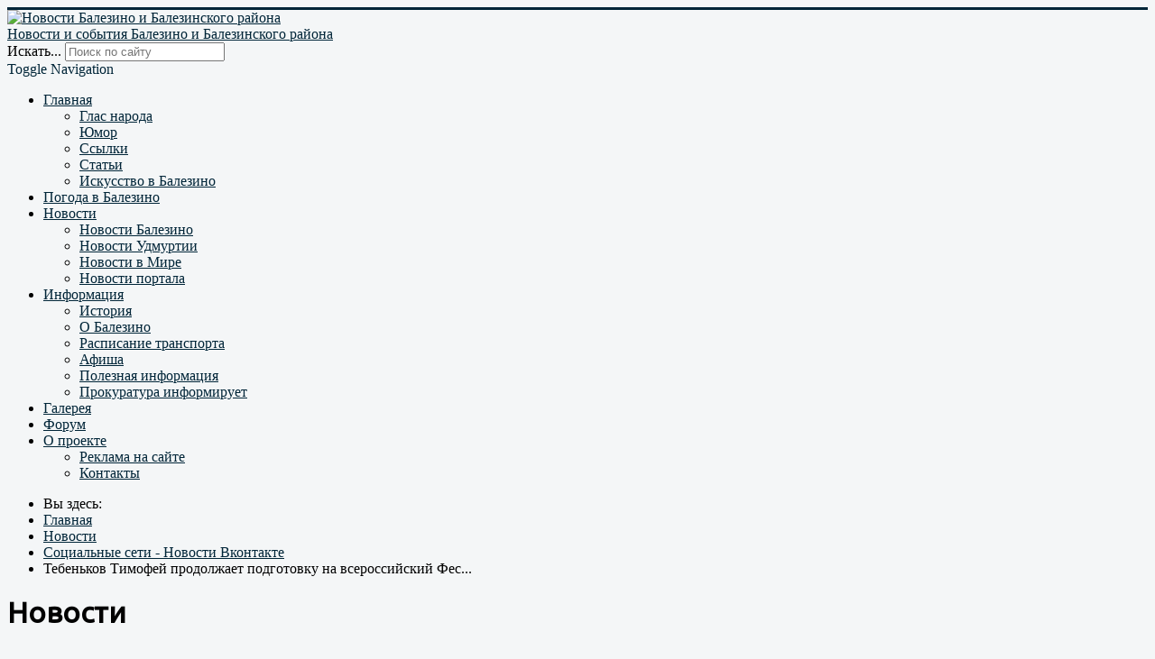

--- FILE ---
content_type: text/html; charset=utf-8
request_url: https://balezinoinfo.ru/news/48-socialnye-seti/8658-tebenkov-timofej-prodolzhaet-podgotovku-na-vserossijskij-fes-9062
body_size: 7068
content:
<!DOCTYPE html>
<html lang="ru-ru" dir="ltr">
<head>
	<meta name="viewport" content="width=device-width, initial-scale=1.0" />
	<meta charset="utf-8" />
	<base href="https://balezinoinfo.ru/news/48-socialnye-seti/8658-tebenkov-timofej-prodolzhaet-podgotovku-na-vserossijskij-fes-9062" />
	<meta name="keywords" content="Портал Балезино, сайт Балезино, расписание, балезино-ижевск, Балезино Глазов, Балезино Киров, Киров Балезино, новости, организации, справочник." />
	<meta name="author" content="Administrator" />
	<meta name="description" content="Тебеньков Тимофей продолжает подготовку на всероссийский Фестивал?" />
	<meta name="generator" content="Joomla! - Open Source Content Management" />
	<title>Новости Балезино и Балезинского района - Тебеньков Тимофей продолжает подготовку на всероссийский Фес...</title>
	<link href="/templates/newprotostar/favicon.ico" rel="shortcut icon" type="image/vnd.microsoft.icon" />
	<link href="https://balezinoinfo.ru/component/search/?Itemid=2&amp;catid=48&amp;id=8658&amp;format=opensearch" rel="search" title="Искать Новости Балезино и Балезинского района" type="application/opensearchdescription+xml" />
	<link href="/components/com_jcomments/tpl/default/style.css?v=3002" rel="stylesheet" />
	<link href="/media/com_jce/site/css/content.min.css?badb4208be409b1335b815dde676300e" rel="stylesheet" />
	<link href="/templates/newprotostar/css/template.css?b8f703311cfc7fe61e0cc1a080c872b0" rel="stylesheet" />
	<link href="/templates/newprotostar/css/mycss.css?b8f703311cfc7fe61e0cc1a080c872b0" rel="stylesheet" />
	<link href="//fonts.googleapis.com/css?family=Ubuntu" rel="stylesheet" />
	<style>

	h1, h2, h3, h4, h5, h6, .site-title {
		font-family: 'Ubuntu', sans-serif;
	}
	body.site {
		border-top: 3px solid #002538;
		background-color: #f4f6f7;
	}
	a {
		color: #002538;
	}
	.nav-list > .active > a,
	.nav-list > .active > a:hover,
	.dropdown-menu li > a:hover,
	.dropdown-menu .active > a,
	.dropdown-menu .active > a:hover,
	.nav-pills > .active > a,
	.nav-pills > .active > a:hover,
	.btn-primary {
		background: #002538;
	}		.layout#kunena + div { display: block !important;}
		#kunena + div { display: block !important;}div.mod_search90 input[type="search"]{ width:auto; }
	</style>
	<script src="/media/jui/js/jquery.min.js?b8f703311cfc7fe61e0cc1a080c872b0"></script>
	<script src="/media/jui/js/jquery-noconflict.js?b8f703311cfc7fe61e0cc1a080c872b0"></script>
	<script src="/media/jui/js/jquery-migrate.min.js?b8f703311cfc7fe61e0cc1a080c872b0"></script>
	<script src="/media/system/js/caption.js?b8f703311cfc7fe61e0cc1a080c872b0"></script>
	<script src="/media/jui/js/bootstrap.min.js?b8f703311cfc7fe61e0cc1a080c872b0"></script>
	<script src="/templates/newprotostar/js/template.js?b8f703311cfc7fe61e0cc1a080c872b0"></script>
	<!--[if lt IE 9]><script src="/media/jui/js/html5.js?b8f703311cfc7fe61e0cc1a080c872b0"></script><![endif]-->
	<!--[if lt IE 9]><script src="/media/system/js/html5fallback.js?b8f703311cfc7fe61e0cc1a080c872b0"></script><![endif]-->
	<script>
jQuery(window).on('load',  function() {
				new JCaption('img.caption');
			});
	</script>
	<meta property='og:type' content='website'>
	<meta property='og:site_name' content='Новости Балезино и Балезинского района'>
	<meta property='og:locale' content='ru-RU'>
	<meta property='og:title' content='Новости Балезино и Балезинского района - Тебеньков Тимофей продолжа...'>
	<meta property='og:description' content='Тебеньков Тимофей продолжает подготовку на всероссийский Фестиваль ВФСК ГТО в Артек. 17 сентября прошло первенство УР по 5-борью (плавание, бег 1000м, бег 60м, метание мяча, стрельба), в котором пр...'>
	<meta property='og:url' content='https://balezinoinfo.ru/news/48-socialnye-seti/8658-tebenkov-timofej-prodolzhaet-podgotovku-na-vserossijskij-fes-9062'>
	<meta property='og:image' content='<img src="https://sun9-50.userapi.com/impg/tLm8pFbT89M3Pxue-mUW5kWJV0yrzY1rJt8GKg/N9Ld9RnhQjI.jpg?size=605x807&quality=95&sign=d24f3c1f7727de6bf1f6c9e03c037f40&c_uniq_tag=Z1IvSotLbUkjkHmtPclj_O8upnHOTZkSMvBfminA6lA&type=album alt="Тебеньков Тимофей продолжает подготовку на всероссийский Фес" style="margin: 3px; border: 3px solid #ffffff; float: left;" >'>
	<meta name='twitter:image' content='<img src="https://sun9-50.userapi.com/impg/tLm8pFbT89M3Pxue-mUW5kWJV0yrzY1rJt8GKg/N9Ld9RnhQjI.jpg?size=605x807&quality=95&sign=d24f3c1f7727de6bf1f6c9e03c037f40&c_uniq_tag=Z1IvSotLbUkjkHmtPclj_O8upnHOTZkSMvBfminA6lA&type=album alt="Тебеньков Тимофей продолжает подготовку на всероссийский Фес" style="margin: 3px; border: 3px solid #ffffff; float: left;" >'>

<!-- SAPE RTB JS -->
<script
    async="async"
    src="//cdn-rtb.sape.ru/rtb-b/js/737/2/4737.js"
    type="text/javascript">
</script>
<!-- SAPE RTB END -->
</head>
<body class="site com_content view-article no-layout no-task itemid-2">
	<!-- Body -->
	<div class="body" id="top">
		<div class="container">
			<!-- Header -->
			<header class="header" role="banner">
				<div class="header-inner clearfix">
					<a class="brand pull-left" href="/">
						<img src="https://balezinoinfo.ru/images/balezinoinfo.png" alt="Новости Балезино и Балезинского района" />													<div class="site-description">Новости и события Балезино и Балезинского района</div>											</a>
					<div class="header-search pull-right">
						<!-- extlinks --><div class="search mod_search90">
	<form action="/news" method="post" class="form-inline" role="search">
		<label for="mod-search-searchword90" class="element-invisible">Искать...</label> <input name="searchword" id="mod-search-searchword90" maxlength="200"  class="inputbox search-query input-medium" type="search" size="20" placeholder="Поиск по сайту" />		<input type="hidden" name="task" value="search" />
		<input type="hidden" name="option" value="com_search" />
		<input type="hidden" name="Itemid" value="2" />
	</form>
</div>
<!-- /extlinks -->
					</div>
				</div>
			</header>
							<nav class="navigation" role="navigation">
					<div class="navbar pull-left">
						<a class="btn btn-navbar collapsed" data-toggle="collapse" data-target=".nav-collapse">
							<span class="element-invisible">Toggle Navigation</span>
							<span class="icon-bar"></span>
							<span class="icon-bar"></span>
							<span class="icon-bar"></span>
						</a>
					</div>
					<div class="nav-collapse">
						<!-- extlinks --><ul class="nav menu_horizontal mod-list">
<li class="item-153 default deeper parent"><a href="/" >Главная</a><ul class="nav-child unstyled small"><li class="item-45"><a href="/glas-naroda" >Глас народа</a></li><li class="item-51"><a href="/jumor" >Юмор</a></li><li class="item-103"><a href="/ballinks" >Ссылки</a></li><li class="item-107"><a href="/stati" >Статьи</a></li><li class="item-120"><a href="/iskusstvo-v-balezino" >Искусство в Балезино</a></li></ul></li><li class="item-139"><a href="/pogoda-v-balezino" >Погода в Балезино</a></li><li class="item-2 current active deeper parent"><a href="/news" >Новости</a><ul class="nav-child unstyled small"><li class="item-17"><a href="/news/balnews" >Новости Балезино</a></li><li class="item-18"><a href="/news/udmnews" >Новости Удмуртии</a></li><li class="item-46"><a href="/news/v-mire" >Новости в Мире</a></li><li class="item-24"><a href="/news/portalnews" >Новости портала</a></li></ul></li><li class="item-26 deeper parent"><a href="/informaciya" >Информация</a><ul class="nav-child unstyled small"><li class="item-11"><a href="/informaciya/history" >История</a></li><li class="item-68"><a href="/o-balezino" >О Балезино</a></li><li class="item-62"><a href="/informaciya/raspisanie-transporta" >Расписание транспорта</a></li><li class="item-30"><a href="/informaciya/afisha" >Афиша</a></li><li class="item-99"><a href="/poleznaja-informatsija" >Полезная информация</a></li><li class="item-102"><a href="/prokuratura-informiruet" >Прокуратура информирует</a></li></ul></li><li class="item-3"><a href="/galereya" >Галерея</a></li><li class="item-136"><a href="/community/oglavlenie" >Форум</a></li><li class="item-5 deeper parent"><a href="/oproekte" >О проекте</a><ul class="nav-child unstyled small"><li class="item-69"><a href="/oproekte/reklama-na-sajte" >Реклама на сайте</a></li><li class="item-149"><a href="/oproekte/kontakti" >Контакты</a></li></ul></li></ul>
<!-- /extlinks -->
					</div>
				</nav>
								<div class="moduletable">
						<!-- extlinks --><script type="text/javascript">
<!--
var _acic={dataProvider:10,allowCookieMatch:false};(function(){var e=document.createElement("script");e.type="text/javascript";e.async=true;e.src="https://www.acint.net/aci.js";var t=document.getElementsByTagName("script")[0];t.parentNode.insertBefore(e,t)})()
//-->
</script><!--914665302998--><div id='rUvb_914665302998'></div><!-- /extlinks -->		</div>
			<div class="moduletable">
						<!-- extlinks --><div class="bannergroup">


</div>
<!-- /extlinks -->		</div>
			<div class="moduletable">
						<!-- extlinks --><div aria-label="Навигация" role="navigation">
	<ul itemscope itemtype="https://schema.org/BreadcrumbList" class="breadcrumb">
					<li>
				Вы здесь: &#160;
			</li>
		
						<li itemprop="itemListElement" itemscope itemtype="https://schema.org/ListItem">
											<a itemprop="item" href="/" class="pathway"><span itemprop="name">Главная</span></a>
					
											<span class="divider">
							<img src="/media/system/images/arrow.png" alt="" />						</span>
										<meta itemprop="position" content="1">
				</li>
							<li itemprop="itemListElement" itemscope itemtype="https://schema.org/ListItem">
											<a itemprop="item" href="/news" class="pathway"><span itemprop="name">Новости</span></a>
					
											<span class="divider">
							<img src="/media/system/images/arrow.png" alt="" />						</span>
										<meta itemprop="position" content="2">
				</li>
							<li itemprop="itemListElement" itemscope itemtype="https://schema.org/ListItem">
											<a itemprop="item" href="/news/48-socialnye-seti" class="pathway"><span itemprop="name">Социальные сети - Новости Вконтакте</span></a>
					
											<span class="divider">
							<img src="/media/system/images/arrow.png" alt="" />						</span>
										<meta itemprop="position" content="3">
				</li>
							<li itemprop="itemListElement" itemscope itemtype="https://schema.org/ListItem" class="active">
					<span itemprop="name">
						Тебеньков Тимофей продолжает подготовку на всероссийский Фес...					</span>
					<meta itemprop="position" content="4">
				</li>
				</ul>
</div>
<!-- /extlinks -->		</div>
	
			<div class="row-fluid">
								<main id="content" role="main" class="span9">
					<!-- Begin Content -->
					
					<div id="system-message-container">
	</div>

					<div class="item-page" itemscope itemtype="https://schema.org/Article">
	<meta itemprop="inLanguage" content="ru-RU" />
		<div class="page-header">
		<h1> Новости </h1>
	</div>
			<!--------------Реклама-------------------->
<div class="adv">						
					<!-- extlinks -->

<div class="custom"  >
	<!-- SAPE RTB DIV 728x90 -->
<div id="SRTB_398574">&nbsp;</div>
<!-- SAPE RTB END -->
<div>&nbsp;</div></div>
<!-- /extlinks --></div>
<!-------Реклама-------------->	
		
			<div class="page-header">
					<h2 itemprop="headline">
				Тебеньков Тимофей продолжает подготовку на всероссийский Фес...			</h2>
									</div>
					
			
	
	
	
		<div class="content_rating">
		<img src="/templates/newprotostar/images/system/rating_star_blank.png" alt="Звезда не активна" /><img src="/templates/newprotostar/images/system/rating_star_blank.png" alt="Звезда не активна" /><img src="/templates/newprotostar/images/system/rating_star_blank.png" alt="Звезда не активна" /><img src="/templates/newprotostar/images/system/rating_star_blank.png" alt="Звезда не активна" /><img src="/templates/newprotostar/images/system/rating_star_blank.png" alt="Звезда не активна" /></div>
<form method="post" action="https://balezinoinfo.ru/news/48-socialnye-seti/8658-tebenkov-timofej-prodolzhaet-podgotovku-na-vserossijskij-fes-9062?hitcount=0" class="form-inline">
	<span class="content_vote">
		<label class="unseen element-invisible" for="content_vote_8658">Пожалуйста, оцените</label>
		<select id="content_vote_8658" name="user_rating">
	<option value="1">Оценка 1</option>
	<option value="2">Оценка 2</option>
	<option value="3">Оценка 3</option>
	<option value="4">Оценка 4</option>
	<option value="5" selected="selected">Оценка 5</option>
</select>
		&#160;<input class="btn btn-mini" type="submit" name="submit_vote" value="Оценить" />
		<input type="hidden" name="task" value="article.vote" />
		<input type="hidden" name="hitcount" value="0" />
		<input type="hidden" name="url" value="https://balezinoinfo.ru/news/48-socialnye-seti/8658-tebenkov-timofej-prodolzhaet-podgotovku-na-vserossijskij-fes-9062?hitcount=0" />
		<input type="hidden" name="3ef7b2aabfa9fd4eba2e17271e249b0c" value="1" />	</span>
</form>
								<div class="articleBody" itemprop="articleBody">
		<div class="articleimages"><img src="https://sun9-36.userapi.com/impg/tqtocLw3f5GjbCsee5FfEyn2BNs3a2otykpT2g/tAOk4UIpmyM.jpg?size=605x807&quality=95&sign=a0dca9b72708fbd722f0fa3ef2a35faa&c_uniq_tag=mXcsc9GkRft0iW5ABPP-6DenjPxBjp_tmM9nmgvgHHA&type=album alt="Тебеньков Тимофей продолжает подготовку на всероссийский Фес" style="margin: 3px; border: 3px solid #ffffff; float: left;" ><img src="https://sun9-36.userapi.com/impg/-bj6-e4-JQCOrgbnJfiQ9lt_pD_xmVan4cCg-w/zqoWz5THBfY.jpg?size=807x605&quality=95&sign=86eb4a1230a861873f5e2a9edc9aafa8&c_uniq_tag=lCbetc41JDosDvVRu_HcqJxVkBSR5K9p_-ntkmK6KvM&type=album alt="Тебеньков Тимофей продолжает подготовку на всероссийский Фес" style="margin: 3px; border: 3px solid #ffffff; float: left;" ><img src="https://sun9-42.userapi.com/impg/TD1TjSK4HPrdmpASzSqBCpW3Nt-KS2EYxWS44w/RSBJVlbBLOw.jpg?size=605x807&quality=95&sign=435cfe8d4624957769dc167d2091eb9c&c_uniq_tag=zUURuChGC8OYqRxONJvAMnlzkoczNSRmYRv5wJLAehA&type=album alt="Тебеньков Тимофей продолжает подготовку на всероссийский Фес" style="margin: 3px; border: 3px solid #ffffff; float: left;" ><img src="https://sun9-50.userapi.com/impg/tLm8pFbT89M3Pxue-mUW5kWJV0yrzY1rJt8GKg/N9Ld9RnhQjI.jpg?size=605x807&quality=95&sign=d24f3c1f7727de6bf1f6c9e03c037f40&c_uniq_tag=Z1IvSotLbUkjkHmtPclj_O8upnHOTZkSMvBfminA6lA&type=album alt="Тебеньков Тимофей продолжает подготовку на всероссийский Фес" style="margin: 3px; border: 3px solid #ffffff; float: left;" ></div>Тебеньков Тимофей продолжает подготовку на всероссийский Фестиваль ВФСК ГТО в Артек. </br>17 сентября прошло первенство УР по 5-борью (плавание, бег 1000м, бег 60м, метание мяча, стрельба), в котором приняли участие Тимофей и Касимов Радмир - генеральная репетиция к Фестивалю.</br>По итогам соревнований Тимофей одержал уверенную победу, Радмир стал 5-м. </br>Подготовка продолжается🔥🔥🔥👍👍👍👏🤞🤞💪💪💪<br>Источник: <a href="/redirect?url=https://vk.com/public117168944?w=wall-117168944_9062" target="_blank" class="external-link --internal-redirect" >спортивное балезино</a> 	</div>
		<!--------------Реклама-------------------->
<div class="adv">						
					<!-- extlinks -->

<div class="custom"  >
	<!-- SAPE RTB DIV 728x90 -->
<div id="SRTB_398574">&nbsp;</div>
<!-- SAPE RTB END -->
<div>&nbsp;</div></div>
<!-- /extlinks --></div>
<!-------Реклама-------------->	
											<dl class="article-info muted">

		
			<dt class="article-info-term">
							</dt>

			
			
			
			
			
		
					
										<dd class="modified">
				<span class="icon-calendar" aria-hidden="true"></span>
				<time datetime="2023-09-19T08:20:04+04:00" itemprop="dateModified">
					Обновлено: 19 сентября 2023				</time>
			</dd>			
						</dl>
					
				
			</div>

					<!-- extlinks --><ul class="mostread mod-list">
	<li itemscope itemtype="https://schema.org/Article">
		<a href="/raspisanie-transporta/1-balezino-izhevsk-chast" itemprop="url">
			<span itemprop="name">
				Расписание движения автобусов (газелей) Балезино-Ижевск (част)			</span>
		</a>
	</li>
	<li itemscope itemtype="https://schema.org/Article">
		<a href="/raspisanie-transporta/5-elektrichki-balezino-kirov-balezino-jar-izhevsk-jar" itemprop="url">
			<span itemprop="name">
				Электрички Балезино - Киров, Балезино-Яр, Ижевск-Яр, Балезино-Пермь(Расписание)			</span>
		</a>
	</li>
	<li itemscope itemtype="https://schema.org/Article">
		<a href="/raspisanie-transporta/15-lesobaza-spirtzavod-011" itemprop="url">
			<span itemprop="name">
				Расписание движения автобусов Лесобаза-Спиртзавод (011)			</span>
		</a>
	</li>
	<li itemscope itemtype="https://schema.org/Article">
		<a href="/raspisanie-transporta/21-raspisanie-dvizhenija-avtobusov" itemprop="url">
			<span itemprop="name">
				Расписание движения автобусов на территории МО "Балезинский район"			</span>
		</a>
	</li>
	<li itemscope itemtype="https://schema.org/Article">
		<a href="/raspisanie-transporta/54-raspisanie-prigorodnyh-poezdov-so-stantsii-glazov" itemprop="url">
			<span itemprop="name">
				Расписание пригородных поездов со станции Глазов			</span>
		</a>
	</li>
</ul>
<!-- /extlinks -->
					<!-- End Content -->
				</main>
									<div id="aside" class="span3">
						<!-- Begin Right Sidebar -->
						<div class="well "><!-- extlinks --><div class="bannergroup">

	<div class="banneritem">
																																																																			<a
							href="/component/banners/click/7" target="_blank" rel="noopener noreferrer"
							title="реклама">
							<img
								src="https://balezinoinfo.ru/images/stories/banner/balezinorek2.jpg"
								alt="альтернативный текст"
																							/>
						</a>
																<div class="clr"></div>
	</div>

</div>
<!-- /extlinks --></div><div class="well "><h3 class="page-header">Погода в Балезино</h3><!-- extlinks -->
<table>
			<tr><td>Вечером</td><td><img src='/modules/mod_joweather/tmpl/img/04n.png'></td>   <td nowrap align='right'>-17</td><td nowrap>...</td><td nowrap>-15</td></tr>
<tr><td>Ночью</td><td><img src='/modules/mod_joweather/tmpl/img/04n.png'></td>   <td nowrap align='right'>-23</td><td nowrap>...</td><td nowrap>-23</td></tr>
<tr><td>Утром</td><td><img src='/modules/mod_joweather/tmpl/img/02n.png' ></td>   <td nowrap align='right'>-26</td><td nowrap>...</td><td nowrap>-26</td></tr>
<tr><td>Днем</td><td> <img src='/modules/mod_joweather/tmpl/img/03d.png'></td>   <td nowrap align='right'>-14</td><td nowrap>...</td><td nowrap>-14</td></tr>
			</table>
						<b><a style="font-size:8pt" href="/pogoda-v-balezino " title="Подробный прогноз" >Подробный прогноз</a></b><!-- /extlinks --></div><div class="well "><h3 class="page-header">Мы вКонтакте</h3><!-- extlinks -->

<div class="custom"  >
	<script src="https://vk.ru/js/api/openapi.js?168" type="text/javascript"></script>
<div id="vk_groups">&nbsp;</div>
<script type="text/javascript">
  VK.Widgets.Group("vk_groups", {mode: 3,  width: 180, height: 400, color1: "FFFFFF", color2: "000000", color3: "5181B8"}, 18873743);
</script></div>
<!-- /extlinks --></div><div class="well "><h3 class="page-header">Мы в Одноклассниках</h3><!-- extlinks -->

<div class="custom"  >
	<div id="ok_group_widget"></div>
<script>
!function (d, id, did, st) {
  var js = d.createElement("script");
  js.src = "https://connect.ok.ru/connect.js";
  js.onload = js.onreadystatechange = function () {
  if (!this.readyState || this.readyState == "loaded" || this.readyState == "complete") {
    if (!this.executed) {
      this.executed = true;
      setTimeout(function () {
        OK.CONNECT.insertGroupWidget(id,did,st);
      }, 0);
    }
  }}
  d.documentElement.appendChild(js);
}(document,"ok_group_widget","51748290429092",'{"width":200,"height":230}');
</script></div>
<!-- /extlinks --></div><div class="well "><!-- extlinks --><div class="bannergroup">


</div>
<!-- /extlinks --></div>
						<!-- End Right Sidebar -->
					</div>
							</div>
		</div>
	</div>
	<!-- Footer -->
	<footer class="footer" role="contentinfo">
		<div class="container">
			<hr />
			<!-- extlinks -->

<div class="custom"  >
	<!-- Yandex.Metrika informer --> <a href="https://metrika.yandex.ru/stat/?id=1149150&amp;from=informer" target="_blank" rel="nofollow"><img src="https://informer.yandex.ru/informer/1149150/3_0_ECECECFF_CCCCCCFF_0_pageviews" style="width:88px; height:31px; border:0;" alt="Яндекс.Метрика" title="Яндекс.Метрика: данные за сегодня (просмотры, визиты и уникальные посетители)" class="ym-advanced-informer" data-cid="1149150" data-lang="ru" /></a> <!-- /Yandex.Metrika informer --> <!-- Yandex.Metrika counter --> <script type="text/javascript" > (function (d, w, c) { (w[c] = w[c] || []).push(function() { try { w.yaCounter1149150 = new Ya.Metrika({ id:1149150, clickmap:true, trackLinks:true, accurateTrackBounce:true, webvisor:true }); } catch(e) { } }); var n = d.getElementsByTagName("script")[0], s = d.createElement("script"), f = function () { n.parentNode.insertBefore(s, n); }; s.type = "text/javascript"; s.async = true; s.src = "https://mc.yandex.ru/metrika/watch.js"; if (w.opera == "[object Opera]") { d.addEventListener("DOMContentLoaded", f, false); } else { f(); } })(document, window, "yandex_metrika_callbacks"); </script> <noscript><div><img src="https://mc.yandex.ru/watch/1149150" style="position:absolute; left:-9999px;" alt="" /></div></noscript> <!-- /Yandex.Metrika counter --></div>
<!-- /extlinks --><!-- extlinks --><ul class="nav menu nav-pills mod-list">
<li class="item-153 default parent"><a href="/" >Главная</a></li><li class="item-139"><a href="/pogoda-v-balezino" >Погода в Балезино</a></li><li class="item-2 current active parent"><a href="/news" >Новости</a></li><li class="item-26 parent"><a href="/informaciya" >Информация</a></li><li class="item-3"><a href="/galereya" >Галерея</a></li><li class="item-136"><a href="/community/oglavlenie" >Форум</a></li><li class="item-5 parent"><a href="/oproekte" >О проекте</a></li></ul>
<!-- /extlinks -->
			<p class="pull-right">
				<a href="#top" id="back-top">
					Back to Top				</a>
			</p>
			<p>
				&copy; 2026 Новости Балезино и Балезинского района			</p>
		</div>
	</footer>
	
</body>
</html>
